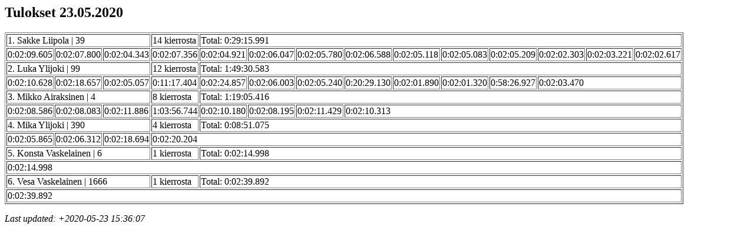

--- FILE ---
content_type: text/html
request_url: https://karhuenduro.fi/tulokset/tulokset-20200523.html
body_size: 688
content:
<html><head>
<title>Tulokset 20200523</title>
<meta charset="UTF-8">
</head>
<body>
<!-- tulokset.py&date=20200523&start=10:00&mode=laptime&laps=0&offset=0--><h2>Tulokset 23.05.2020</h2>
<table border="1">
  <tr>
    <td colspan="3">1. Sakke Liipola | 39</td>
    <td>14 kierrosta</td>
    <td colspan="10">Total: 0:29:15.991</td>
  </tr>
  <tr>
    <td class="laptime">0:02:09.605</td>
    <td class="laptime">0:02:07.800</td>
    <td class="laptime">0:02:04.343</td>
    <td class="laptime">0:02:07.356</td>
    <td class="laptime">0:02:04.921</td>
    <td class="laptime">0:02:06.047</td>
    <td class="laptime">0:02:05.780</td>
    <td class="laptime">0:02:06.588</td>
    <td class="laptime">0:02:05.118</td>
    <td class="laptime">0:02:05.083</td>
    <td class="laptime">0:02:05.209</td>
    <td class="laptime">0:02:02.303</td>
    <td class="laptime">0:02:03.221</td>
    <td class="laptime" colspan="1">0:02:02.617</td>
  </tr>
  <tr>
    <td colspan="3">2. Luka Ylijoki  | 99</td>
    <td>12 kierrosta</td>
    <td colspan="10">Total: 1:49:30.583</td>
  </tr>
  <tr>
    <td class="laptime">0:02:10.628</td>
    <td class="laptime">0:02:18.657</td>
    <td class="laptime">0:02:05.057</td>
    <td class="laptime">0:11:17.404</td>
    <td class="laptime">0:02:24.857</td>
    <td class="laptime">0:02:06.003</td>
    <td class="laptime">0:02:05.240</td>
    <td class="laptime">0:20:29.130</td>
    <td class="laptime">0:02:01.890</td>
    <td class="laptime">0:02:01.320</td>
    <td class="laptime">0:58:26.927</td>
    <td class="laptime" colspan="3">0:02:03.470</td>
  </tr>
  <tr>
    <td colspan="3">3. Mikko Airaksinen  | 4</td>
    <td>8 kierrosta</td>
    <td colspan="10">Total: 1:19:05.416</td>
  </tr>
  <tr>
    <td class="laptime">0:02:08.586</td>
    <td class="laptime">0:02:08.083</td>
    <td class="laptime">0:02:11.886</td>
    <td class="laptime">1:03:56.744</td>
    <td class="laptime">0:02:10.180</td>
    <td class="laptime">0:02:08.195</td>
    <td class="laptime">0:02:11.429</td>
    <td class="laptime" colspan="7">0:02:10.313</td>
  </tr>
  <tr>
    <td colspan="3">4. Mika Ylijoki  | 390</td>
    <td>4 kierrosta</td>
    <td colspan="10">Total: 0:08:51.075</td>
  </tr>
  <tr>
    <td class="laptime">0:02:05.865</td>
    <td class="laptime">0:02:06.312</td>
    <td class="laptime">0:02:18.694</td>
    <td class="laptime" colspan="11">0:02:20.204</td>
  </tr>
  <tr>
    <td colspan="3">5. Konsta Vaskelainen | 6</td>
    <td>1 kierrosta</td>
    <td colspan="10">Total: 0:02:14.998</td>
  </tr>
  <tr>
    <td class="laptime" colspan="14">0:02:14.998</td>
  </tr>
  <tr>
    <td colspan="3">6. Vesa Vaskelainen  | 1666</td>
    <td>1 kierrosta</td>
    <td colspan="10">Total: 0:02:39.892</td>
  </tr>
  <tr>
    <td class="laptime" colspan="14">0:02:39.892</td>
  </tr>
</table>
<P><I>Last updated: +2020-05-23 15:36:07</I></P>
</html>
